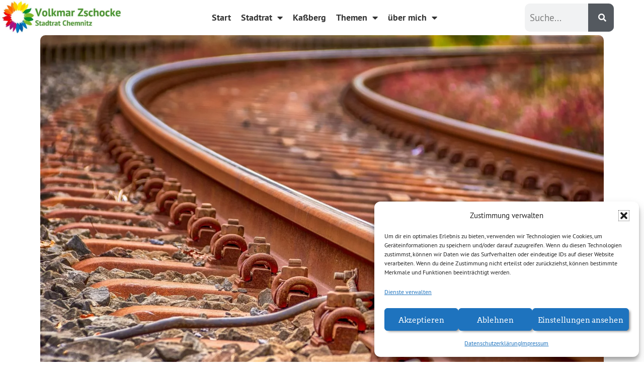

--- FILE ---
content_type: text/html; charset=UTF-8
request_url: https://volkmar-zschocke.de/reaktivierung-der-bahnstrecke-pockau-marienberg-laengst-ueberfaelliger-richtungswechsel/
body_size: 18539
content:
<!DOCTYPE html><html
lang=de><head><meta
charset="UTF-8"><meta
name="viewport" content="width=device-width, initial-scale=1"><link
rel=profile href=http://gmpg.org/xfn/11><meta
name='robots' content='index, follow, max-image-preview:large, max-snippet:-1, max-video-preview:-1'><title>Reaktivierung der Bahnstrecke Pockau - Marienberg: Längst überfälliger Richtungswechsel &#8902; Volkmar Zschocke</title><meta
name="description" content="Volkmar Zschocke - Stadtrat in Chemnitz."><link
rel=canonical href=https://volkmar-zschocke.de/reaktivierung-der-bahnstrecke-pockau-marienberg-laengst-ueberfaelliger-richtungswechsel/ ><meta
property="og:locale" content="de_DE"><meta
property="og:type" content="article"><meta
property="og:title" content="Reaktivierung der Bahnstrecke Pockau - Marienberg: Längst überfälliger Richtungswechsel &#8902; Volkmar Zschocke"><meta
property="og:description" content="Volkmar Zschocke - Stadtrat in Chemnitz."><meta
property="og:url" content="https://volkmar-zschocke.de/reaktivierung-der-bahnstrecke-pockau-marienberg-laengst-ueberfaelliger-richtungswechsel/"><meta
property="og:site_name" content="Volkmar Zschocke"><meta
property="article:publisher" content="https://www.facebook.com/volkmar.zschocke"><meta
property="article:published_time" content="2020-07-24T07:22:00+00:00"><meta
property="article:modified_time" content="2020-07-28T07:48:34+00:00"><meta
property="og:image" content="https://volkmar-zschocke.de/wp-content/uploads/2020/07/rails-3633518_1920.jpg"><meta
property="og:image:width" content="1920"><meta
property="og:image:height" content="1280"><meta
property="og:image:type" content="image/jpeg"><meta
name="author" content="Volkmar Zschocke"><meta
name="twitter:card" content="summary_large_image"><meta
name="twitter:creator" content="@VZschocke"><meta
name="twitter:site" content="@VZschocke"><meta
name="twitter:label1" content="Verfasst von"><meta
name="twitter:data1" content="Volkmar Zschocke"><meta
name="twitter:label2" content="Geschätzte Lesezeit"><meta
name="twitter:data2" content="2 Minuten"> <script type=application/ld+json class=yoast-schema-graph>{"@context":"https://schema.org","@graph":[{"@type":"WebPage","@id":"https://volkmar-zschocke.de/reaktivierung-der-bahnstrecke-pockau-marienberg-laengst-ueberfaelliger-richtungswechsel/","url":"https://volkmar-zschocke.de/reaktivierung-der-bahnstrecke-pockau-marienberg-laengst-ueberfaelliger-richtungswechsel/","name":"Reaktivierung der Bahnstrecke Pockau - Marienberg: Längst überfälliger Richtungswechsel &#8902; Volkmar Zschocke","isPartOf":{"@id":"https://volkmar-zschocke.de/#website"},"primaryImageOfPage":{"@id":"https://volkmar-zschocke.de/reaktivierung-der-bahnstrecke-pockau-marienberg-laengst-ueberfaelliger-richtungswechsel/#primaryimage"},"image":{"@id":"https://volkmar-zschocke.de/reaktivierung-der-bahnstrecke-pockau-marienberg-laengst-ueberfaelliger-richtungswechsel/#primaryimage"},"thumbnailUrl":"https://volkmar-zschocke.de/wp-content/uploads/2020/07/rails-3633518_1920.jpg","datePublished":"2020-07-24T07:22:00+00:00","dateModified":"2020-07-28T07:48:34+00:00","author":{"@id":"https://volkmar-zschocke.de/#/schema/person/d95b012f76735150d7d1dda399878a09"},"description":"Volkmar Zschocke - Stadtrat in Chemnitz.","breadcrumb":{"@id":"https://volkmar-zschocke.de/reaktivierung-der-bahnstrecke-pockau-marienberg-laengst-ueberfaelliger-richtungswechsel/#breadcrumb"},"inLanguage":"de","potentialAction":[{"@type":"ReadAction","target":["https://volkmar-zschocke.de/reaktivierung-der-bahnstrecke-pockau-marienberg-laengst-ueberfaelliger-richtungswechsel/"]}]},{"@type":"ImageObject","inLanguage":"de","@id":"https://volkmar-zschocke.de/reaktivierung-der-bahnstrecke-pockau-marienberg-laengst-ueberfaelliger-richtungswechsel/#primaryimage","url":"https://volkmar-zschocke.de/wp-content/uploads/2020/07/rails-3633518_1920.jpg","contentUrl":"https://volkmar-zschocke.de/wp-content/uploads/2020/07/rails-3633518_1920.jpg","width":1920,"height":1280},{"@type":"BreadcrumbList","@id":"https://volkmar-zschocke.de/reaktivierung-der-bahnstrecke-pockau-marienberg-laengst-ueberfaelliger-richtungswechsel/#breadcrumb","itemListElement":[{"@type":"ListItem","position":1,"name":"Startseite","item":"https://volkmar-zschocke.de/"},{"@type":"ListItem","position":2,"name":"Reaktivierung der Bahnstrecke Pockau &#8211; Marienberg: Längst überfälliger Richtungswechsel"}]},{"@type":"WebSite","@id":"https://volkmar-zschocke.de/#website","url":"https://volkmar-zschocke.de/","name":"Volkmar Zschocke","description":"","potentialAction":[{"@type":"SearchAction","target":{"@type":"EntryPoint","urlTemplate":"https://volkmar-zschocke.de/?s={search_term_string}"},"query-input":{"@type":"PropertyValueSpecification","valueRequired":true,"valueName":"search_term_string"}}],"inLanguage":"de"},{"@type":"Person","@id":"https://volkmar-zschocke.de/#/schema/person/d95b012f76735150d7d1dda399878a09","name":"Volkmar Zschocke","image":{"@type":"ImageObject","inLanguage":"de","@id":"https://volkmar-zschocke.de/#/schema/person/image/","url":"https://secure.gravatar.com/avatar/241d45bfaf894448a1451f3ff7f5bc26764a688560a4cac936f8c9a9f95d7f4b?s=96&d=mm&r=g","contentUrl":"https://secure.gravatar.com/avatar/241d45bfaf894448a1451f3ff7f5bc26764a688560a4cac936f8c9a9f95d7f4b?s=96&d=mm&r=g","caption":"Volkmar Zschocke"},"url":"https://volkmar-zschocke.de/author/volkmar/"}]}</script> <link
rel=dns-prefetch href=//hcaptcha.com><link
rel=alternate type=application/rss+xml title="Volkmar Zschocke &raquo; Feed" href=https://volkmar-zschocke.de/feed/ ><link
rel=alternate type=application/rss+xml title="Volkmar Zschocke &raquo; Kommentar-Feed" href=https://volkmar-zschocke.de/comments/feed/ ><link
rel=alternate type=application/rss+xml title="Volkmar Zschocke &raquo; Kommentar-Feed zu Reaktivierung der Bahnstrecke Pockau &#8211; Marienberg: Längst überfälliger Richtungswechsel" href=https://volkmar-zschocke.de/reaktivierung-der-bahnstrecke-pockau-marienberg-laengst-ueberfaelliger-richtungswechsel/feed/ ><link
rel=alternate title="oEmbed (JSON)" type=application/json+oembed href="https://volkmar-zschocke.de/wp-json/oembed/1.0/embed?url=https%3A%2F%2Fvolkmar-zschocke.de%2Freaktivierung-der-bahnstrecke-pockau-marienberg-laengst-ueberfaelliger-richtungswechsel%2F"><link
rel=alternate title="oEmbed (XML)" type=text/xml+oembed href="https://volkmar-zschocke.de/wp-json/oembed/1.0/embed?url=https%3A%2F%2Fvolkmar-zschocke.de%2Freaktivierung-der-bahnstrecke-pockau-marienberg-laengst-ueberfaelliger-richtungswechsel%2F&#038;format=xml"><style class=wpbf-google-fonts></style><style id=wp-img-auto-sizes-contain-inline-css>img:is([sizes=auto i],[sizes^="auto," i]){contain-intrinsic-size:3000px 1500px}
/*# sourceURL=wp-img-auto-sizes-contain-inline-css */</style><style id=wp-emoji-styles-inline-css>img.wp-smiley, img.emoji {
		display: inline !important;
		border: none !important;
		box-shadow: none !important;
		height: 1em !important;
		width: 1em !important;
		margin: 0 0.07em !important;
		vertical-align: -0.1em !important;
		background: none !important;
		padding: 0 !important;
	}
/*# sourceURL=wp-emoji-styles-inline-css */</style><link
rel=stylesheet href=https://volkmar-zschocke.de/wp-content/cache/minify/a5ff7.css media=all><style id=wp-block-paragraph-inline-css>.is-small-text{font-size:.875em}.is-regular-text{font-size:1em}.is-large-text{font-size:2.25em}.is-larger-text{font-size:3em}.has-drop-cap:not(:focus):first-letter{float:left;font-size:8.4em;font-style:normal;font-weight:100;line-height:.68;margin:.05em .1em 0 0;text-transform:uppercase}body.rtl .has-drop-cap:not(:focus):first-letter{float:none;margin-left:.1em}p.has-drop-cap.has-background{overflow:hidden}:root :where(p.has-background){padding:1.25em 2.375em}:where(p.has-text-color:not(.has-link-color)) a{color:inherit}p.has-text-align-left[style*="writing-mode:vertical-lr"],p.has-text-align-right[style*="writing-mode:vertical-rl"]{rotate:180deg}
/*# sourceURL=https://volkmar-zschocke.de/wp-includes/blocks/paragraph/style.min.css */</style><style id=global-styles-inline-css>/*<![CDATA[*/:root{--wp--preset--aspect-ratio--square: 1;--wp--preset--aspect-ratio--4-3: 4/3;--wp--preset--aspect-ratio--3-4: 3/4;--wp--preset--aspect-ratio--3-2: 3/2;--wp--preset--aspect-ratio--2-3: 2/3;--wp--preset--aspect-ratio--16-9: 16/9;--wp--preset--aspect-ratio--9-16: 9/16;--wp--preset--color--black: #000000;--wp--preset--color--cyan-bluish-gray: #abb8c3;--wp--preset--color--white: #ffffff;--wp--preset--color--pale-pink: #f78da7;--wp--preset--color--vivid-red: #cf2e2e;--wp--preset--color--luminous-vivid-orange: #ff6900;--wp--preset--color--luminous-vivid-amber: #fcb900;--wp--preset--color--light-green-cyan: #7bdcb5;--wp--preset--color--vivid-green-cyan: #00d084;--wp--preset--color--pale-cyan-blue: #8ed1fc;--wp--preset--color--vivid-cyan-blue: #0693e3;--wp--preset--color--vivid-purple: #9b51e0;--wp--preset--gradient--vivid-cyan-blue-to-vivid-purple: linear-gradient(135deg,rgb(6,147,227) 0%,rgb(155,81,224) 100%);--wp--preset--gradient--light-green-cyan-to-vivid-green-cyan: linear-gradient(135deg,rgb(122,220,180) 0%,rgb(0,208,130) 100%);--wp--preset--gradient--luminous-vivid-amber-to-luminous-vivid-orange: linear-gradient(135deg,rgb(252,185,0) 0%,rgb(255,105,0) 100%);--wp--preset--gradient--luminous-vivid-orange-to-vivid-red: linear-gradient(135deg,rgb(255,105,0) 0%,rgb(207,46,46) 100%);--wp--preset--gradient--very-light-gray-to-cyan-bluish-gray: linear-gradient(135deg,rgb(238,238,238) 0%,rgb(169,184,195) 100%);--wp--preset--gradient--cool-to-warm-spectrum: linear-gradient(135deg,rgb(74,234,220) 0%,rgb(151,120,209) 20%,rgb(207,42,186) 40%,rgb(238,44,130) 60%,rgb(251,105,98) 80%,rgb(254,248,76) 100%);--wp--preset--gradient--blush-light-purple: linear-gradient(135deg,rgb(255,206,236) 0%,rgb(152,150,240) 100%);--wp--preset--gradient--blush-bordeaux: linear-gradient(135deg,rgb(254,205,165) 0%,rgb(254,45,45) 50%,rgb(107,0,62) 100%);--wp--preset--gradient--luminous-dusk: linear-gradient(135deg,rgb(255,203,112) 0%,rgb(199,81,192) 50%,rgb(65,88,208) 100%);--wp--preset--gradient--pale-ocean: linear-gradient(135deg,rgb(255,245,203) 0%,rgb(182,227,212) 50%,rgb(51,167,181) 100%);--wp--preset--gradient--electric-grass: linear-gradient(135deg,rgb(202,248,128) 0%,rgb(113,206,126) 100%);--wp--preset--gradient--midnight: linear-gradient(135deg,rgb(2,3,129) 0%,rgb(40,116,252) 100%);--wp--preset--font-size--small: 14px;--wp--preset--font-size--medium: 20px;--wp--preset--font-size--large: 20px;--wp--preset--font-size--x-large: 42px;--wp--preset--font-size--tiny: 12px;--wp--preset--font-size--regular: 16px;--wp--preset--font-size--larger: 32px;--wp--preset--font-size--extra: 44px;--wp--preset--spacing--20: 0.44rem;--wp--preset--spacing--30: 0.67rem;--wp--preset--spacing--40: 1rem;--wp--preset--spacing--50: 1.5rem;--wp--preset--spacing--60: 2.25rem;--wp--preset--spacing--70: 3.38rem;--wp--preset--spacing--80: 5.06rem;--wp--preset--shadow--natural: 6px 6px 9px rgba(0, 0, 0, 0.2);--wp--preset--shadow--deep: 12px 12px 50px rgba(0, 0, 0, 0.4);--wp--preset--shadow--sharp: 6px 6px 0px rgba(0, 0, 0, 0.2);--wp--preset--shadow--outlined: 6px 6px 0px -3px rgb(255, 255, 255), 6px 6px rgb(0, 0, 0);--wp--preset--shadow--crisp: 6px 6px 0px rgb(0, 0, 0);}:root { --wp--style--global--content-size: 1000px;--wp--style--global--wide-size: 1400px; }:where(body) { margin: 0; }.wp-site-blocks > .alignleft { float: left; margin-right: 2em; }.wp-site-blocks > .alignright { float: right; margin-left: 2em; }.wp-site-blocks > .aligncenter { justify-content: center; margin-left: auto; margin-right: auto; }:where(.wp-site-blocks) > * { margin-block-start: 24px; margin-block-end: 0; }:where(.wp-site-blocks) > :first-child { margin-block-start: 0; }:where(.wp-site-blocks) > :last-child { margin-block-end: 0; }:root { --wp--style--block-gap: 24px; }:root :where(.is-layout-flow) > :first-child{margin-block-start: 0;}:root :where(.is-layout-flow) > :last-child{margin-block-end: 0;}:root :where(.is-layout-flow) > *{margin-block-start: 24px;margin-block-end: 0;}:root :where(.is-layout-constrained) > :first-child{margin-block-start: 0;}:root :where(.is-layout-constrained) > :last-child{margin-block-end: 0;}:root :where(.is-layout-constrained) > *{margin-block-start: 24px;margin-block-end: 0;}:root :where(.is-layout-flex){gap: 24px;}:root :where(.is-layout-grid){gap: 24px;}.is-layout-flow > .alignleft{float: left;margin-inline-start: 0;margin-inline-end: 2em;}.is-layout-flow > .alignright{float: right;margin-inline-start: 2em;margin-inline-end: 0;}.is-layout-flow > .aligncenter{margin-left: auto !important;margin-right: auto !important;}.is-layout-constrained > .alignleft{float: left;margin-inline-start: 0;margin-inline-end: 2em;}.is-layout-constrained > .alignright{float: right;margin-inline-start: 2em;margin-inline-end: 0;}.is-layout-constrained > .aligncenter{margin-left: auto !important;margin-right: auto !important;}.is-layout-constrained > :where(:not(.alignleft):not(.alignright):not(.alignfull)){max-width: var(--wp--style--global--content-size);margin-left: auto !important;margin-right: auto !important;}.is-layout-constrained > .alignwide{max-width: var(--wp--style--global--wide-size);}body .is-layout-flex{display: flex;}.is-layout-flex{flex-wrap: wrap;align-items: center;}.is-layout-flex > :is(*, div){margin: 0;}body .is-layout-grid{display: grid;}.is-layout-grid > :is(*, div){margin: 0;}body{padding-top: 0px;padding-right: 0px;padding-bottom: 0px;padding-left: 0px;}a:where(:not(.wp-element-button)){text-decoration: underline;}:root :where(.wp-element-button, .wp-block-button__link){background-color: #32373c;border-width: 0;color: #fff;font-family: inherit;font-size: inherit;font-style: inherit;font-weight: inherit;letter-spacing: inherit;line-height: inherit;padding-top: calc(0.667em + 2px);padding-right: calc(1.333em + 2px);padding-bottom: calc(0.667em + 2px);padding-left: calc(1.333em + 2px);text-decoration: none;text-transform: inherit;}.has-black-color{color: var(--wp--preset--color--black) !important;}.has-cyan-bluish-gray-color{color: var(--wp--preset--color--cyan-bluish-gray) !important;}.has-white-color{color: var(--wp--preset--color--white) !important;}.has-pale-pink-color{color: var(--wp--preset--color--pale-pink) !important;}.has-vivid-red-color{color: var(--wp--preset--color--vivid-red) !important;}.has-luminous-vivid-orange-color{color: var(--wp--preset--color--luminous-vivid-orange) !important;}.has-luminous-vivid-amber-color{color: var(--wp--preset--color--luminous-vivid-amber) !important;}.has-light-green-cyan-color{color: var(--wp--preset--color--light-green-cyan) !important;}.has-vivid-green-cyan-color{color: var(--wp--preset--color--vivid-green-cyan) !important;}.has-pale-cyan-blue-color{color: var(--wp--preset--color--pale-cyan-blue) !important;}.has-vivid-cyan-blue-color{color: var(--wp--preset--color--vivid-cyan-blue) !important;}.has-vivid-purple-color{color: var(--wp--preset--color--vivid-purple) !important;}.has-black-background-color{background-color: var(--wp--preset--color--black) !important;}.has-cyan-bluish-gray-background-color{background-color: var(--wp--preset--color--cyan-bluish-gray) !important;}.has-white-background-color{background-color: var(--wp--preset--color--white) !important;}.has-pale-pink-background-color{background-color: var(--wp--preset--color--pale-pink) !important;}.has-vivid-red-background-color{background-color: var(--wp--preset--color--vivid-red) !important;}.has-luminous-vivid-orange-background-color{background-color: var(--wp--preset--color--luminous-vivid-orange) !important;}.has-luminous-vivid-amber-background-color{background-color: var(--wp--preset--color--luminous-vivid-amber) !important;}.has-light-green-cyan-background-color{background-color: var(--wp--preset--color--light-green-cyan) !important;}.has-vivid-green-cyan-background-color{background-color: var(--wp--preset--color--vivid-green-cyan) !important;}.has-pale-cyan-blue-background-color{background-color: var(--wp--preset--color--pale-cyan-blue) !important;}.has-vivid-cyan-blue-background-color{background-color: var(--wp--preset--color--vivid-cyan-blue) !important;}.has-vivid-purple-background-color{background-color: var(--wp--preset--color--vivid-purple) !important;}.has-black-border-color{border-color: var(--wp--preset--color--black) !important;}.has-cyan-bluish-gray-border-color{border-color: var(--wp--preset--color--cyan-bluish-gray) !important;}.has-white-border-color{border-color: var(--wp--preset--color--white) !important;}.has-pale-pink-border-color{border-color: var(--wp--preset--color--pale-pink) !important;}.has-vivid-red-border-color{border-color: var(--wp--preset--color--vivid-red) !important;}.has-luminous-vivid-orange-border-color{border-color: var(--wp--preset--color--luminous-vivid-orange) !important;}.has-luminous-vivid-amber-border-color{border-color: var(--wp--preset--color--luminous-vivid-amber) !important;}.has-light-green-cyan-border-color{border-color: var(--wp--preset--color--light-green-cyan) !important;}.has-vivid-green-cyan-border-color{border-color: var(--wp--preset--color--vivid-green-cyan) !important;}.has-pale-cyan-blue-border-color{border-color: var(--wp--preset--color--pale-cyan-blue) !important;}.has-vivid-cyan-blue-border-color{border-color: var(--wp--preset--color--vivid-cyan-blue) !important;}.has-vivid-purple-border-color{border-color: var(--wp--preset--color--vivid-purple) !important;}.has-vivid-cyan-blue-to-vivid-purple-gradient-background{background: var(--wp--preset--gradient--vivid-cyan-blue-to-vivid-purple) !important;}.has-light-green-cyan-to-vivid-green-cyan-gradient-background{background: var(--wp--preset--gradient--light-green-cyan-to-vivid-green-cyan) !important;}.has-luminous-vivid-amber-to-luminous-vivid-orange-gradient-background{background: var(--wp--preset--gradient--luminous-vivid-amber-to-luminous-vivid-orange) !important;}.has-luminous-vivid-orange-to-vivid-red-gradient-background{background: var(--wp--preset--gradient--luminous-vivid-orange-to-vivid-red) !important;}.has-very-light-gray-to-cyan-bluish-gray-gradient-background{background: var(--wp--preset--gradient--very-light-gray-to-cyan-bluish-gray) !important;}.has-cool-to-warm-spectrum-gradient-background{background: var(--wp--preset--gradient--cool-to-warm-spectrum) !important;}.has-blush-light-purple-gradient-background{background: var(--wp--preset--gradient--blush-light-purple) !important;}.has-blush-bordeaux-gradient-background{background: var(--wp--preset--gradient--blush-bordeaux) !important;}.has-luminous-dusk-gradient-background{background: var(--wp--preset--gradient--luminous-dusk) !important;}.has-pale-ocean-gradient-background{background: var(--wp--preset--gradient--pale-ocean) !important;}.has-electric-grass-gradient-background{background: var(--wp--preset--gradient--electric-grass) !important;}.has-midnight-gradient-background{background: var(--wp--preset--gradient--midnight) !important;}.has-small-font-size{font-size: var(--wp--preset--font-size--small) !important;}.has-medium-font-size{font-size: var(--wp--preset--font-size--medium) !important;}.has-large-font-size{font-size: var(--wp--preset--font-size--large) !important;}.has-x-large-font-size{font-size: var(--wp--preset--font-size--x-large) !important;}.has-tiny-font-size{font-size: var(--wp--preset--font-size--tiny) !important;}.has-regular-font-size{font-size: var(--wp--preset--font-size--regular) !important;}.has-larger-font-size{font-size: var(--wp--preset--font-size--larger) !important;}.has-extra-font-size{font-size: var(--wp--preset--font-size--extra) !important;}
/*# sourceURL=global-styles-inline-css *//*]]>*/</style><link
rel=stylesheet href=https://volkmar-zschocke.de/wp-content/cache/minify/6e469.css media=all><style id=wpb_ea_main_css-inline-css>.wpb-ea-team-member .social-buttons,
        .wpb-ea-service-box-image .wpb-ea-service-box-btn:hover {
            background: #3878ff;
        }
        .wpb-ea-service-box-icon .wpb-ea-service-box-btn:hover {
            color: #3878ff;
        }
        .wpb-ea-service-box-image .wpb-ea-service-box-btn:hover {
            border-color: #3878ff;
        }
        
/*# sourceURL=wpb_ea_main_css-inline-css */</style><link
rel=stylesheet href=https://volkmar-zschocke.de/wp-content/cache/minify/1a08e.css media=all><style id=wpbf-style-inline-css>body{color:#333333;}@media screen and (max-width:768px){.scrolltop{right:10px;bottom:10px;}}.scrolltop{background-color:#46962c;}a{color:#46962b;}.bypostauthor{border-color:#46962b;}.wpbf-button-primary{background:#46962b;}a:hover{color:#0a321e;}.wpbf-button-primary:hover{background:#0a321e;}.wpbf-menu > .current-menu-item > a{color:#0a321e!important;}.pagination .page-numbers:hover{color:#46962b;}.wpbf-archive-content .wpbf-post{text-align:left;}
/*# sourceURL=wpbf-style-inline-css */</style><link
rel=stylesheet href=https://volkmar-zschocke.de/wp-content/cache/minify/f71b6.css media=all> <script id=wpgmza_data-js-extra>var wpgmza_google_api_status = {"message":"Engine is not google-maps","code":"ENGINE_NOT_GOOGLE_MAPS"};
//# sourceURL=wpgmza_data-js-extra</script> <script src=https://volkmar-zschocke.de/wp-content/cache/minify/13f58.js></script> <script src=https://volkmar-zschocke.de/wp-content/cache/minify/d52ed.js></script> <script src=https://volkmar-zschocke.de/wp-content/cache/minify/63b1f.js></script> <link
rel=https://api.w.org/ href=https://volkmar-zschocke.de/wp-json/ ><link
rel=alternate title=JSON type=application/json href=https://volkmar-zschocke.de/wp-json/wp/v2/posts/13405><link
rel=EditURI type=application/rsd+xml title=RSD href=https://volkmar-zschocke.de/xmlrpc.php?rsd><meta
name="generator" content="WordPress 6.9"><link
rel=shortlink href='https://volkmar-zschocke.de/?p=13405'> <script>/*<![CDATA[*/function external_links_in_new_windows_loop() {
    if (!document.links) {
      document.links = document.getElementsByTagName('a');
    }
    var change_link = false;
    var force = '';
    var ignore = '';

    for (var t=0; t<document.links.length; t++) {
      var all_links = document.links[t];
      change_link = false;
      
      if(document.links[t].hasAttribute('onClick') == false) {
        // forced if the address starts with http (or also https), but does not link to the current domain
        if(all_links.href.search(/^http/) != -1 && all_links.href.search('volkmar-zschocke.de') == -1 && all_links.href.search(/^#/) == -1) {
          // console.log('Changed ' + all_links.href);
          change_link = true;
        }
          
        if(force != '' && all_links.href.search(force) != -1) {
          // forced
          // console.log('force ' + all_links.href);
          change_link = true;
        }
        
        if(ignore != '' && all_links.href.search(ignore) != -1) {
          // console.log('ignore ' + all_links.href);
          // ignored
          change_link = false;
        }

        if(change_link == true) {
          // console.log('Changed ' + all_links.href);
          document.links[t].setAttribute('onClick', 'javascript:window.open(\'' + all_links.href.replace(/'/g, '') + '\', \'_blank\', \'noopener\'); return false;');
          document.links[t].removeAttribute('target');
        }
      }
    }
  }
  
  // Load
  function external_links_in_new_windows_load(func)
  {  
    var oldonload = window.onload;
    if (typeof window.onload != 'function'){
      window.onload = func;
    } else {
      window.onload = function(){
        oldonload();
        func();
      }
    }
  }

  external_links_in_new_windows_load(external_links_in_new_windows_loop);/*]]>*/</script> <style>.h-captcha{position:relative;display:block;margin-bottom:2rem;padding:0;clear:both}.h-captcha[data-size="normal"]{width:302px;height:76px}.h-captcha[data-size="compact"]{width:158px;height:138px}.h-captcha[data-size="invisible"]{display:none}.h-captcha iframe{z-index:1}.h-captcha::before{content:"";display:block;position:absolute;top:0;left:0;background:url(https://volkmar-zschocke.de/wp-content/plugins/hcaptcha-for-forms-and-more/assets/images/hcaptcha-div-logo.svg) no-repeat;border:1px solid #fff0;border-radius:4px;box-sizing:border-box}.h-captcha::after{content:"The hCaptcha loading is delayed until user interaction.";font-family:-apple-system,system-ui,BlinkMacSystemFont,"Segoe UI",Roboto,Oxygen,Ubuntu,"Helvetica Neue",Arial,sans-serif;font-size:10px;font-weight:500;position:absolute;top:0;bottom:0;left:0;right:0;box-sizing:border-box;color:#bf1722;opacity:0}.h-captcha:not(:has(iframe))::after{animation:hcap-msg-fade-in .3s ease forwards;animation-delay:2s}.h-captcha:has(iframe)::after{animation:none;opacity:0}@keyframes hcap-msg-fade-in{to{opacity:1}}.h-captcha[data-size="normal"]::before{width:302px;height:76px;background-position:93.8% 28%}.h-captcha[data-size="normal"]::after{width:302px;height:76px;display:flex;flex-wrap:wrap;align-content:center;line-height:normal;padding:0 75px 0 10px}.h-captcha[data-size="compact"]::before{width:158px;height:138px;background-position:49.9% 78.8%}.h-captcha[data-size="compact"]::after{width:158px;height:138px;text-align:center;line-height:normal;padding:24px 10px 10px 10px}.h-captcha[data-theme="light"]::before,body.is-light-theme .h-captcha[data-theme="auto"]::before,.h-captcha[data-theme="auto"]::before{background-color:#fafafa;border:1px solid #e0e0e0}.h-captcha[data-theme="dark"]::before,body.is-dark-theme .h-captcha[data-theme="auto"]::before,html.wp-dark-mode-active .h-captcha[data-theme="auto"]::before,html.drdt-dark-mode .h-captcha[data-theme="auto"]::before{background-image:url(https://volkmar-zschocke.de/wp-content/plugins/hcaptcha-for-forms-and-more/assets/images/hcaptcha-div-logo-white.svg);background-repeat:no-repeat;background-color:#333;border:1px solid #f5f5f5}@media (prefers-color-scheme:dark){.h-captcha[data-theme="auto"]::before{background-image:url(https://volkmar-zschocke.de/wp-content/plugins/hcaptcha-for-forms-and-more/assets/images/hcaptcha-div-logo-white.svg);background-repeat:no-repeat;background-color:#333;border:1px solid #f5f5f5}}.h-captcha[data-theme="custom"]::before{background-color:initial}.h-captcha[data-size="invisible"]::before,.h-captcha[data-size="invisible"]::after{display:none}.h-captcha iframe{position:relative}div[style*="z-index: 2147483647"] div[style*="border-width: 11px"][style*="position: absolute"][style*="pointer-events: none"]{border-style:none}</style><style>.elementor-widget-login .h-captcha{margin-bottom:0}</style><style>.cmplz-hidden {
					display: none !important;
				}</style><meta
name="theme-color" content="#46962b"><meta
name="generator" content="Elementor 3.31.2; features: additional_custom_breakpoints, e_element_cache; settings: css_print_method-external, google_font-enabled, font_display-auto"><style>.e-con.e-parent:nth-of-type(n+4):not(.e-lazyloaded):not(.e-no-lazyload),
				.e-con.e-parent:nth-of-type(n+4):not(.e-lazyloaded):not(.e-no-lazyload) * {
					background-image: none !important;
				}
				@media screen and (max-height: 1024px) {
					.e-con.e-parent:nth-of-type(n+3):not(.e-lazyloaded):not(.e-no-lazyload),
					.e-con.e-parent:nth-of-type(n+3):not(.e-lazyloaded):not(.e-no-lazyload) * {
						background-image: none !important;
					}
				}
				@media screen and (max-height: 640px) {
					.e-con.e-parent:nth-of-type(n+2):not(.e-lazyloaded):not(.e-no-lazyload),
					.e-con.e-parent:nth-of-type(n+2):not(.e-lazyloaded):not(.e-no-lazyload) * {
						background-image: none !important;
					}
				}</style><style>.elementor-field-type-hcaptcha .elementor-field{background:transparent!important}.elementor-field-type-hcaptcha .h-captcha{margin-bottom:unset}</style><link
rel=icon href=https://volkmar-zschocke.de/wp-content/uploads/2025/10/cropped-Volkmar_Logo_bunteSonnenbl-32x32.png sizes=32x32><link
rel=icon href=https://volkmar-zschocke.de/wp-content/uploads/2025/10/cropped-Volkmar_Logo_bunteSonnenbl-192x192.png sizes=192x192><link
rel=apple-touch-icon href=https://volkmar-zschocke.de/wp-content/uploads/2025/10/cropped-Volkmar_Logo_bunteSonnenbl-180x180.png><meta
name="msapplication-TileImage" content="https://volkmar-zschocke.de/wp-content/uploads/2025/10/cropped-Volkmar_Logo_bunteSonnenbl-270x270.png"><style id=wp-custom-css>/* Custom Facebook Feed */
#vn__facebook p {
font-family:'Arvo_Gruen';
}
/* Custom Facebook Feed - End */</style></head><body
data-cmplz=2 class="wp-singular post-template-default single single-post postid-13405 single-format-standard wp-theme-page-builder-framework wp-child-theme-page-builder-framework-child wpb-elementor-addons wpbf wpbf-reaktivierung-der-bahnstrecke-pockau-marienberg-laengst-ueberfaelliger-richtungswechsel wpbf-no-sidebar elementor-default elementor-template-full-width elementor-kit-12025 elementor-page-12417" itemscope=itemscope itemtype=https://schema.org/Blog><a
class="screen-reader-text skip-link" href=#content title="Zum Inhalt springen">Zum Inhalt springen</a><div
id=container class="hfeed wpbf-page"><header
data-elementor-type=header data-elementor-id=11997 class="elementor elementor-11997 elementor-location-header" data-elementor-post-type=elementor_library><header
class="elementor-section elementor-top-section elementor-element elementor-element-1951f32a elementor-section-content-middle elementor-section-height-min-height elementor-section-full_width elementor-section-height-default elementor-section-items-middle" data-id=1951f32a data-element_type=section data-settings={&quot;background_background&quot;:&quot;classic&quot;,&quot;sticky&quot;:&quot;top&quot;,&quot;sticky_on&quot;:[&quot;desktop&quot;],&quot;sticky_offset&quot;:0,&quot;sticky_effects_offset&quot;:0,&quot;sticky_anchor_link_offset&quot;:0}><div
class="elementor-container elementor-column-gap-no"><div
class="elementor-column elementor-col-25 elementor-top-column elementor-element elementor-element-540c6dcb" data-id=540c6dcb data-element_type=column><div
class="elementor-widget-wrap elementor-element-populated"><div
class="elementor-element elementor-element-4a8aefa elementor-widget elementor-widget-image" data-id=4a8aefa data-element_type=widget data-widget_type=image.default><div
class=elementor-widget-container>
<a
href=https://volkmar-zschocke.de/start>
<img
fetchpriority=high width=600 height=169 src=https://volkmar-zschocke.de/wp-content/uploads/2020/01/1.jpg class="attachment-full size-full wp-image-24959" alt srcset="https://volkmar-zschocke.de/wp-content/uploads/2020/01/1.jpg 600w, https://volkmar-zschocke.de/wp-content/uploads/2020/01/1-300x85.jpg 300w, https://volkmar-zschocke.de/wp-content/uploads/2020/01/1-350x100.jpg 350w" sizes="(max-width: 600px) 100vw, 600px">		</a></div></div></div></div><div
class="elementor-column elementor-col-50 elementor-top-column elementor-element elementor-element-6cf66b11" data-id=6cf66b11 data-element_type=column><div
class="elementor-widget-wrap elementor-element-populated"><div
class="elementor-element elementor-element-7a5695f0 elementor-nav-menu__align-center elementor-nav-menu--stretch elementor-nav-menu--dropdown-tablet elementor-nav-menu__text-align-aside elementor-nav-menu--toggle elementor-nav-menu--burger elementor-widget elementor-widget-nav-menu" data-id=7a5695f0 data-element_type=widget data-settings="{&quot;full_width&quot;:&quot;stretch&quot;,&quot;layout&quot;:&quot;horizontal&quot;,&quot;submenu_icon&quot;:{&quot;value&quot;:&quot;&lt;i class=\&quot;fas fa-caret-down\&quot;&gt;&lt;\/i&gt;&quot;,&quot;library&quot;:&quot;fa-solid&quot;},&quot;toggle&quot;:&quot;burger&quot;}" data-widget_type=nav-menu.default><div
class=elementor-widget-container><nav
aria-label=Menü class="elementor-nav-menu--main elementor-nav-menu__container elementor-nav-menu--layout-horizontal e--pointer-underline e--animation-fade"><ul
id=menu-1-7a5695f0 class=elementor-nav-menu><li
class="menu-item menu-item-type-post_type menu-item-object-page menu-item-home menu-item-24888"><a
href=https://volkmar-zschocke.de/ class=elementor-item>Start</a></li>
<li
class="menu-item menu-item-type-post_type menu-item-object-page menu-item-has-children menu-item-87"><a
href=https://volkmar-zschocke.de/chemnitz/ class=elementor-item>Stadtrat</a><ul
class="sub-menu elementor-nav-menu--dropdown">
<li
class="menu-item menu-item-type-custom menu-item-object-custom menu-item-23456"><a
href=https://volkmar-zschocke.de/chemnitz/#stadtratsanfragen class="elementor-sub-item elementor-item-anchor">Stadtratsanfragen</a></li></ul>
</li>
<li
class="menu-item menu-item-type-post_type menu-item-object-page menu-item-14439"><a
href=https://volkmar-zschocke.de/kassberg/ class=elementor-item>Kaßberg</a></li>
<li
class="menu-item menu-item-type-taxonomy menu-item-object-category menu-item-has-children menu-item-24909"><a
href=https://volkmar-zschocke.de/category/demokratie-freiheit/ class=elementor-item>Themen</a><ul
class="sub-menu elementor-nav-menu--dropdown">
<li
class="menu-item menu-item-type-taxonomy menu-item-object-category menu-item-23275"><a
href=https://volkmar-zschocke.de/category/demokratie-freiheit/ class=elementor-sub-item>Demokratie, Freiheit</a></li>
<li
class="menu-item menu-item-type-taxonomy menu-item-object-category menu-item-23277"><a
href=https://volkmar-zschocke.de/category/klima-umwelt/ class=elementor-sub-item>Klima, Umwelt</a></li>
<li
class="menu-item menu-item-type-taxonomy menu-item-object-category menu-item-23274"><a
href=https://volkmar-zschocke.de/category/artenschutz-tierschutz/ class=elementor-sub-item>Artenschutz, Tierschutz</a></li>
<li
class="menu-item menu-item-type-taxonomy menu-item-object-category menu-item-23282"><a
href=https://volkmar-zschocke.de/category/wirtschaft-finanzen/ class=elementor-sub-item>Wirtschaft, Finanzen</a></li>
<li
class="menu-item menu-item-type-taxonomy menu-item-object-category menu-item-23281"><a
href=https://volkmar-zschocke.de/category/stadtplanung-mobilitaet/ class=elementor-sub-item>Stadtplanung, Mobilität</a></li>
<li
class="menu-item menu-item-type-taxonomy menu-item-object-category menu-item-23278"><a
href=https://volkmar-zschocke.de/category/kultur-bildung/ class=elementor-sub-item>Kultur, Bildung</a></li>
<li
class="menu-item menu-item-type-taxonomy menu-item-object-category menu-item-23276"><a
href=https://volkmar-zschocke.de/category/gesundheit-verbraucher/ class=elementor-sub-item>Gesundheit, Verbraucher</a></li>
<li
class="menu-item menu-item-type-taxonomy menu-item-object-category menu-item-23280"><a
href=https://volkmar-zschocke.de/category/soziales-migration/ class=elementor-sub-item>Soziales, Migration</a></li>
<li
class="menu-item menu-item-type-taxonomy menu-item-object-category menu-item-23279"><a
href=https://volkmar-zschocke.de/category/praevention-sicherheit/ class=elementor-sub-item>Prävention, Sicherheit</a></li></ul>
</li>
<li
class="menu-item menu-item-type-post_type menu-item-object-page menu-item-has-children menu-item-24835"><a
href=https://volkmar-zschocke.de/ueber-mich/ class=elementor-item>über mich</a><ul
class="sub-menu elementor-nav-menu--dropdown">
<li
class="menu-item menu-item-type-post_type menu-item-object-post menu-item-24841"><a
href=https://volkmar-zschocke.de/stationen/ class=elementor-sub-item>Stationen</a></li>
<li
class="menu-item menu-item-type-post_type menu-item-object-post menu-item-24887"><a
href=https://volkmar-zschocke.de/transparenz/ class=elementor-sub-item>Transparenz</a></li></ul>
</li></ul></nav><div
class=elementor-menu-toggle role=button tabindex=0 aria-label="Menü Umschalter" aria-expanded=false>
<i
aria-hidden=true role=presentation class="elementor-menu-toggle__icon--open eicon-menu-bar"></i><i
aria-hidden=true role=presentation class="elementor-menu-toggle__icon--close eicon-close"></i></div><nav
class="elementor-nav-menu--dropdown elementor-nav-menu__container" aria-hidden=true><ul
id=menu-2-7a5695f0 class=elementor-nav-menu><li
class="menu-item menu-item-type-post_type menu-item-object-page menu-item-home menu-item-24888"><a
href=https://volkmar-zschocke.de/ class=elementor-item tabindex=-1>Start</a></li>
<li
class="menu-item menu-item-type-post_type menu-item-object-page menu-item-has-children menu-item-87"><a
href=https://volkmar-zschocke.de/chemnitz/ class=elementor-item tabindex=-1>Stadtrat</a><ul
class="sub-menu elementor-nav-menu--dropdown">
<li
class="menu-item menu-item-type-custom menu-item-object-custom menu-item-23456"><a
href=https://volkmar-zschocke.de/chemnitz/#stadtratsanfragen class="elementor-sub-item elementor-item-anchor" tabindex=-1>Stadtratsanfragen</a></li></ul>
</li>
<li
class="menu-item menu-item-type-post_type menu-item-object-page menu-item-14439"><a
href=https://volkmar-zschocke.de/kassberg/ class=elementor-item tabindex=-1>Kaßberg</a></li>
<li
class="menu-item menu-item-type-taxonomy menu-item-object-category menu-item-has-children menu-item-24909"><a
href=https://volkmar-zschocke.de/category/demokratie-freiheit/ class=elementor-item tabindex=-1>Themen</a><ul
class="sub-menu elementor-nav-menu--dropdown">
<li
class="menu-item menu-item-type-taxonomy menu-item-object-category menu-item-23275"><a
href=https://volkmar-zschocke.de/category/demokratie-freiheit/ class=elementor-sub-item tabindex=-1>Demokratie, Freiheit</a></li>
<li
class="menu-item menu-item-type-taxonomy menu-item-object-category menu-item-23277"><a
href=https://volkmar-zschocke.de/category/klima-umwelt/ class=elementor-sub-item tabindex=-1>Klima, Umwelt</a></li>
<li
class="menu-item menu-item-type-taxonomy menu-item-object-category menu-item-23274"><a
href=https://volkmar-zschocke.de/category/artenschutz-tierschutz/ class=elementor-sub-item tabindex=-1>Artenschutz, Tierschutz</a></li>
<li
class="menu-item menu-item-type-taxonomy menu-item-object-category menu-item-23282"><a
href=https://volkmar-zschocke.de/category/wirtschaft-finanzen/ class=elementor-sub-item tabindex=-1>Wirtschaft, Finanzen</a></li>
<li
class="menu-item menu-item-type-taxonomy menu-item-object-category menu-item-23281"><a
href=https://volkmar-zschocke.de/category/stadtplanung-mobilitaet/ class=elementor-sub-item tabindex=-1>Stadtplanung, Mobilität</a></li>
<li
class="menu-item menu-item-type-taxonomy menu-item-object-category menu-item-23278"><a
href=https://volkmar-zschocke.de/category/kultur-bildung/ class=elementor-sub-item tabindex=-1>Kultur, Bildung</a></li>
<li
class="menu-item menu-item-type-taxonomy menu-item-object-category menu-item-23276"><a
href=https://volkmar-zschocke.de/category/gesundheit-verbraucher/ class=elementor-sub-item tabindex=-1>Gesundheit, Verbraucher</a></li>
<li
class="menu-item menu-item-type-taxonomy menu-item-object-category menu-item-23280"><a
href=https://volkmar-zschocke.de/category/soziales-migration/ class=elementor-sub-item tabindex=-1>Soziales, Migration</a></li>
<li
class="menu-item menu-item-type-taxonomy menu-item-object-category menu-item-23279"><a
href=https://volkmar-zschocke.de/category/praevention-sicherheit/ class=elementor-sub-item tabindex=-1>Prävention, Sicherheit</a></li></ul>
</li>
<li
class="menu-item menu-item-type-post_type menu-item-object-page menu-item-has-children menu-item-24835"><a
href=https://volkmar-zschocke.de/ueber-mich/ class=elementor-item tabindex=-1>über mich</a><ul
class="sub-menu elementor-nav-menu--dropdown">
<li
class="menu-item menu-item-type-post_type menu-item-object-post menu-item-24841"><a
href=https://volkmar-zschocke.de/stationen/ class=elementor-sub-item tabindex=-1>Stationen</a></li>
<li
class="menu-item menu-item-type-post_type menu-item-object-post menu-item-24887"><a
href=https://volkmar-zschocke.de/transparenz/ class=elementor-sub-item tabindex=-1>Transparenz</a></li></ul>
</li></ul></nav></div></div></div></div><div
class="elementor-column elementor-col-25 elementor-top-column elementor-element elementor-element-5746f0b2" data-id=5746f0b2 data-element_type=column><div
class="elementor-widget-wrap elementor-element-populated"><div
class="elementor-element elementor-element-5810a7da elementor-search-form--skin-classic elementor-search-form--button-type-icon elementor-search-form--icon-search elementor-widget elementor-widget-search-form" data-id=5810a7da data-element_type=widget data-settings={&quot;skin&quot;:&quot;classic&quot;} data-widget_type=search-form.default><div
class=elementor-widget-container>
<search
role=search><form
class=elementor-search-form action=https://volkmar-zschocke.de method=get><div
class=elementor-search-form__container>
<label
class=elementor-screen-only for=elementor-search-form-5810a7da>Suche</label>
<input
id=elementor-search-form-5810a7da placeholder=Suche... class=elementor-search-form__input type=search name=s value>
<button
class=elementor-search-form__submit type=submit aria-label=Suche>
<i
aria-hidden=true class="fas fa-search"></i>		</button></div></form>
</search></div></div></div></div></div></header></header><div
data-elementor-type=single data-elementor-id=12417 class="elementor elementor-12417 elementor-location-single post-13405 post type-post status-publish format-standard has-post-thumbnail hentry category-erzgebirge wpbf-post" data-elementor-post-type=elementor_library><section
class="elementor-section elementor-top-section elementor-element elementor-element-b37aa5b elementor-section-full_width elementor-section-height-default elementor-section-height-default" data-id=b37aa5b data-element_type=section><div
class="elementor-container elementor-column-gap-no"><div
class="elementor-column elementor-col-100 elementor-top-column elementor-element elementor-element-87d9ef1" data-id=87d9ef1 data-element_type=column><div
class="elementor-widget-wrap elementor-element-populated"><div
class="elementor-element elementor-element-c1bac68 elementor-widget elementor-widget-theme-post-featured-image elementor-widget-image" data-id=c1bac68 data-element_type=widget data-widget_type=theme-post-featured-image.default><div
class=elementor-widget-container>
<img
width=1920 height=1280 src=https://volkmar-zschocke.de/wp-content/uploads/2020/07/rails-3633518_1920.jpg class="attachment-full size-full wp-image-13407" alt srcset="https://volkmar-zschocke.de/wp-content/uploads/2020/07/rails-3633518_1920.jpg 1920w, https://volkmar-zschocke.de/wp-content/uploads/2020/07/rails-3633518_1920-300x200.jpg 300w, https://volkmar-zschocke.de/wp-content/uploads/2020/07/rails-3633518_1920-1024x683.jpg 1024w, https://volkmar-zschocke.de/wp-content/uploads/2020/07/rails-3633518_1920-768x512.jpg 768w, https://volkmar-zschocke.de/wp-content/uploads/2020/07/rails-3633518_1920-1536x1024.jpg 1536w" sizes="(max-width: 1920px) 100vw, 1920px"></div></div></div></div></div></section><section
class="elementor-section elementor-top-section elementor-element elementor-element-db3c3fb elementor-section-boxed elementor-section-height-default elementor-section-height-default" data-id=db3c3fb data-element_type=section><div
class="elementor-container elementor-column-gap-default"><div
class="elementor-column elementor-col-100 elementor-top-column elementor-element elementor-element-d118f54" data-id=d118f54 data-element_type=column><div
class="elementor-widget-wrap elementor-element-populated"><div
class="elementor-element elementor-element-82168f3 elementor-widget__width-inherit elementor-widget elementor-widget-theme-post-title elementor-page-title elementor-widget-heading" data-id=82168f3 data-element_type=widget data-widget_type=theme-post-title.default><div
class=elementor-widget-container><h2 class="elementor-heading-title elementor-size-default">Reaktivierung der Bahnstrecke Pockau &#8211; Marienberg: Längst überfälliger Richtungswechsel</h2></div></div></div></div></div></section><section
class="elementor-section elementor-top-section elementor-element elementor-element-76f66dd elementor-section-boxed elementor-section-height-default elementor-section-height-default" data-id=76f66dd data-element_type=section><div
class="elementor-container elementor-column-gap-default"><div
class="elementor-column elementor-col-100 elementor-top-column elementor-element elementor-element-97dcf17" data-id=97dcf17 data-element_type=column><div
class="elementor-widget-wrap elementor-element-populated"><div
class="elementor-element elementor-element-673c83f elementor-align-center elementor-widget elementor-widget-post-info" data-id=673c83f data-element_type=widget data-widget_type=post-info.default><div
class=elementor-widget-container><ul
class="elementor-inline-items elementor-icon-list-items elementor-post-info">
<li
class="elementor-icon-list-item elementor-repeater-item-9219894 elementor-inline-item" itemprop=datePublished>
<a
href=https://volkmar-zschocke.de/2020/07/24/ >
<span
class=elementor-icon-list-icon>
<i
aria-hidden=true class="fas fa-calendar"></i>		</span>
<span
class="elementor-icon-list-text elementor-post-info__item elementor-post-info__item--type-date">
<time>Juli 24, 2020</time>		</span>
</a>
</li></ul></div></div></div></div></div></section><section
class="elementor-section elementor-top-section elementor-element elementor-element-cf086a7 elementor-section-boxed elementor-section-height-default elementor-section-height-default" data-id=cf086a7 data-element_type=section><div
class="elementor-container elementor-column-gap-default"><div
class="elementor-column elementor-col-100 elementor-top-column elementor-element elementor-element-be7926b" data-id=be7926b data-element_type=column><div
class="elementor-widget-wrap elementor-element-populated"><div
class="elementor-element elementor-element-7561781 elementor-widget elementor-widget-theme-post-content" data-id=7561781 data-element_type=widget data-widget_type=theme-post-content.default><div
class=elementor-widget-container><p>Pressemitteilung vom 24.07.20</p><p>Am 9. Juli 2020 haben die beiden führenden Verbände der Bahn- und Nahverkehrsbranche, der Verband Deutscher Verkehrsunternehmen (VDV) sowie die Allianz pro Schiene, ihre Vorschläge für die Reaktivierung von stillgelegten Eisenbahnstrecken in Deutschland der Öffentlichkeit präsentiert. Laut der nunmehr aktualisierten und erweiterten Liste schlagen die Verbände bundesweit insgesamt 238 Strecken mit über 4000 km Länge zur Reaktivierung vor. Darunter befindet sich im Erzgebirgskreis auch die Bahnstrecke von Pockau nach Marienberg.</p><p>Seit Dezember 2011 wurde dieser Streckenabschnitt nur noch werktags mit einem einzigen Zugpaar bedient. Zum Fahrplanwechsel zwei Jahre später wurde der Reiseverkehr zwischen diesen Orten aufgrund der danach erwartbar wenigen Fahrgäste in Gänze eingestellt.</p><p>Der für die Region zuständige BÜNDNISGRÜNE Landtagsabgeordnete Volkmar Zschocke äußert sich dazu in folgendermaßen:</p><p>&#8222;Nachdem die vergangenen Jahrzehnte ganz dem Auto gehörten und etliche Bahnnebenstrecken nur noch nach ihrer Rentabillität beurteilt und dann entsprechend eingestellt wurden, bahnt sich nun ein längst überfälliger Richtungswechsel an. Dabei hat ein guter Schienenverkehr auch im ländlichen Raum viele Vorteile. Da geht es um Wirtschaftsförderung schlechthin, um das touristsche Potential und um die Vermeidung des Abgehängtseins in ländlichen Räumen. Es geht um ein Mindestangebot an öffentlichem Nahverkehr und darum, dass die Große Kreisstadt und Mittelzentrum Marienberg, das jetzt zum Unesco-Weltkulturerbe gehört, überhaupt wieder eine Bahnanbindung erhält. Erforderlich ist eine Mobilitätswende, die nicht nur Verbrennungsmotoren durch alternative Antriebe ersetzt, sondern die ebenso die Attraktivität des klimafreundliichen Verkehrsträgers Bahn fest im Blick hat.&#8220;</p><p>&#8222;Dabei stehen die Chancen zur Reaktivierung der 12 Kilometer langen Verbindung so gut wie noch nie. Nach fachlichen Gesichtspunkten stuft der VDV in seiner Studie den dafür erforderlichen Zeitaufwand als gering ein und hält eine zügige Realisierung bei hoher Priorität für möglich, zumal auch gute Finanzierungschancen bestehen. Das GVFG-Bundesprogramm (Gemeindeverkehrsfinanzierungsgesetzt), welches konkret für Investitionen in Streckenreaktivierungen gedacht ist, wurde bis 2025 von derzeit 665 Millionen auf 2 Milliarden Euro aufgestockt.</p><p>Der GRÜNE begrüßt, dass sich auch der VMS in seiner jüngsten Verbandsversammlung im Juni zur Reaktivierung des Reiseverkehrs auf dieser Strecke bekannt hat und die entsprechenden Verkehrsleistungen bestellen will.</p><p>&#8222;Bahnanschlüsse sind Standortvorteile, auch im Wettbewerb um Arbeitskräfte, Wohnstandorte und Innovationen &#8211; deshalb muss die Bahn in die Fläche zurück. Auch der Freistaat sollte nach dem vom Innenministerium erstellten positiven Gutachten die Bestrebungen der Kommunen und ihrer Bürgermeister ernst nehmen.&#8220;</p></div></div></div></div></div></section></div><footer
data-elementor-type=footer data-elementor-id=11766 class="elementor elementor-11766 elementor-location-footer" data-elementor-post-type=elementor_library><section
class="elementor-section elementor-top-section elementor-element elementor-element-3c369997 elementor-section-full_width elementor-section-content-middle elementor-section-height-default elementor-section-height-default" data-id=3c369997 data-element_type=section><div
class="elementor-container elementor-column-gap-default"><div
class="elementor-column elementor-col-100 elementor-top-column elementor-element elementor-element-a88ee0d" data-id=a88ee0d data-element_type=column><div
class="elementor-widget-wrap elementor-element-populated"><section
class="elementor-section elementor-inner-section elementor-element elementor-element-2a143028 elementor-section-height-min-height elementor-section-boxed elementor-section-height-default" data-id=2a143028 data-element_type=section data-settings={&quot;background_background&quot;:&quot;classic&quot;}><div
class="elementor-container elementor-column-gap-default"><div
class="elementor-column elementor-col-50 elementor-inner-column elementor-element elementor-element-2cbb5c10" data-id=2cbb5c10 data-element_type=column><div
class="elementor-widget-wrap elementor-element-populated"><div
class="elementor-element elementor-element-69b3db67 elementor-icon-list--layout-inline elementor-align-left elementor-tablet-align-center elementor-widget__width-auto elementor-list-item-link-full_width elementor-widget elementor-widget-icon-list" data-id=69b3db67 data-element_type=widget data-widget_type=icon-list.default><div
class=elementor-widget-container><ul
class="elementor-icon-list-items elementor-inline-items">
<li
class="elementor-icon-list-item elementor-inline-item">
<a
href=https://www.facebook.com/v.zschocke/ ><span
class=elementor-icon-list-icon>
<i
aria-hidden=true class="fab fa-facebook"></i>		</span>
<span
class=elementor-icon-list-text></span>
</a>
</li>
<li
class="elementor-icon-list-item elementor-inline-item">
<a
href=https://www.instagram.com/volkmarzschocke/ ><span
class=elementor-icon-list-icon>
<i
aria-hidden=true class="fab fa-instagram"></i>		</span>
<span
class=elementor-icon-list-text></span>
</a>
</li></ul></div></div></div></div><div
class="elementor-column elementor-col-50 elementor-inner-column elementor-element elementor-element-4e638ad2" data-id=4e638ad2 data-element_type=column><div
class="elementor-widget-wrap elementor-element-populated"><div
class="elementor-element elementor-element-56923c6e elementor-nav-menu__align-center elementor-nav-menu--dropdown-none elementor-widget elementor-widget-nav-menu" data-id=56923c6e data-element_type=widget data-settings="{&quot;layout&quot;:&quot;horizontal&quot;,&quot;submenu_icon&quot;:{&quot;value&quot;:&quot;&lt;i class=\&quot;fas fa-caret-down\&quot;&gt;&lt;\/i&gt;&quot;,&quot;library&quot;:&quot;fa-solid&quot;}}" data-widget_type=nav-menu.default><div
class=elementor-widget-container><nav
aria-label=Menü class="elementor-nav-menu--main elementor-nav-menu__container elementor-nav-menu--layout-horizontal e--pointer-underline e--animation-fade"><ul
id=menu-1-56923c6e class=elementor-nav-menu><li
class="menu-item menu-item-type-post_type menu-item-object-page menu-item-privacy-policy menu-item-10034"><a
rel=privacy-policy href=https://volkmar-zschocke.de/datenschutzerklaerung/ class=elementor-item>Datenschutzerklärung</a></li>
<li
class="menu-item menu-item-type-post_type menu-item-object-page menu-item-10035"><a
href=https://volkmar-zschocke.de/impressum/ class=elementor-item>Impressum</a></li></ul></nav><nav
class="elementor-nav-menu--dropdown elementor-nav-menu__container" aria-hidden=true><ul
id=menu-2-56923c6e class=elementor-nav-menu><li
class="menu-item menu-item-type-post_type menu-item-object-page menu-item-privacy-policy menu-item-10034"><a
rel=privacy-policy href=https://volkmar-zschocke.de/datenschutzerklaerung/ class=elementor-item tabindex=-1>Datenschutzerklärung</a></li>
<li
class="menu-item menu-item-type-post_type menu-item-object-page menu-item-10035"><a
href=https://volkmar-zschocke.de/impressum/ class=elementor-item tabindex=-1>Impressum</a></li></ul></nav></div></div></div></div></div></section></div></div></div></section></footer></div> <script type=speculationrules>{"prefetch":[{"source":"document","where":{"and":[{"href_matches":"/*"},{"not":{"href_matches":["/wp-*.php","/wp-admin/*","/wp-content/uploads/*","/wp-content/*","/wp-content/plugins/*","/wp-content/themes/page-builder-framework-child/*","/wp-content/themes/page-builder-framework/*","/*\\?(.+)"]}},{"not":{"selector_matches":"a[rel~=\"nofollow\"]"}},{"not":{"selector_matches":".no-prefetch, .no-prefetch a"}}]},"eagerness":"conservative"}]}</script> <div
id=cmplz-cookiebanner-container><div
class="cmplz-cookiebanner cmplz-hidden banner-1 banner-a optin cmplz-bottom-right cmplz-categories-type-view-preferences" aria-modal=true data-nosnippet=true role=dialog aria-live=polite aria-labelledby=cmplz-header-1-optin aria-describedby=cmplz-message-1-optin><div
class=cmplz-header><div
class=cmplz-logo></div><div
class=cmplz-title id=cmplz-header-1-optin>Zustimmung verwalten</div><div
class=cmplz-close tabindex=0 role=button aria-label="Dialog schließen">
<svg
aria-hidden=true focusable=false data-prefix=fas data-icon=times class="svg-inline--fa fa-times fa-w-11" role=img xmlns=http://www.w3.org/2000/svg viewBox="0 0 352 512"><path
fill=currentColor d="M242.72 256l100.07-100.07c12.28-12.28 12.28-32.19 0-44.48l-22.24-22.24c-12.28-12.28-32.19-12.28-44.48 0L176 189.28 75.93 89.21c-12.28-12.28-32.19-12.28-44.48 0L9.21 111.45c-12.28 12.28-12.28 32.19 0 44.48L109.28 256 9.21 356.07c-12.28 12.28-12.28 32.19 0 44.48l22.24 22.24c12.28 12.28 32.2 12.28 44.48 0L176 322.72l100.07 100.07c12.28 12.28 32.2 12.28 44.48 0l22.24-22.24c12.28-12.28 12.28-32.19 0-44.48L242.72 256z"></path></svg></div></div><div
class="cmplz-divider cmplz-divider-header"></div><div
class=cmplz-body><div
class=cmplz-message id=cmplz-message-1-optin>Um dir ein optimales Erlebnis zu bieten, verwenden wir Technologien wie Cookies, um Geräteinformationen zu speichern und/oder darauf zuzugreifen. Wenn du diesen Technologien zustimmst, können wir Daten wie das Surfverhalten oder eindeutige IDs auf dieser Website verarbeiten. Wenn du deine Zustimmung nicht erteilst oder zurückziehst, können bestimmte Merkmale und Funktionen beeinträchtigt werden.</div><div
class=cmplz-categories>
<details
class="cmplz-category cmplz-functional" >
<summary>
<span
class=cmplz-category-header>
<span
class=cmplz-category-title>Funktional</span>
<span
class=cmplz-always-active>
<span
class=cmplz-banner-checkbox>
<input
type=checkbox
id=cmplz-functional-optin
data-category=cmplz_functional
class="cmplz-consent-checkbox cmplz-functional"
size=40
value=1>
<label
class=cmplz-label for=cmplz-functional-optin><span
class=screen-reader-text>Funktional</span></label>
</span>
Immer aktiv	</span>
<span
class="cmplz-icon cmplz-open">
<svg
xmlns=http://www.w3.org/2000/svg viewBox="0 0 448 512"  height=18 ><path
d="M224 416c-8.188 0-16.38-3.125-22.62-9.375l-192-192c-12.5-12.5-12.5-32.75 0-45.25s32.75-12.5 45.25 0L224 338.8l169.4-169.4c12.5-12.5 32.75-12.5 45.25 0s12.5 32.75 0 45.25l-192 192C240.4 412.9 232.2 416 224 416z"/></svg>
</span>
</span>
</summary><div
class=cmplz-description>
<span
class=cmplz-description-functional>Die technische Speicherung oder der Zugang ist unbedingt erforderlich für den rechtmäßigen Zweck, die Nutzung eines bestimmten Dienstes zu ermöglichen, der vom Teilnehmer oder Nutzer ausdrücklich gewünscht wird, oder für den alleinigen Zweck, die Übertragung einer Nachricht über ein elektronisches Kommunikationsnetz durchzuführen.</span></div>
</details><details
class="cmplz-category cmplz-preferences" >
<summary>
<span
class=cmplz-category-header>
<span
class=cmplz-category-title>Vorlieben</span>
<span
class=cmplz-banner-checkbox>
<input
type=checkbox
id=cmplz-preferences-optin
data-category=cmplz_preferences
class="cmplz-consent-checkbox cmplz-preferences"
size=40
value=1>
<label
class=cmplz-label for=cmplz-preferences-optin><span
class=screen-reader-text>Vorlieben</span></label>
</span>
<span
class="cmplz-icon cmplz-open">
<svg
xmlns=http://www.w3.org/2000/svg viewBox="0 0 448 512"  height=18 ><path
d="M224 416c-8.188 0-16.38-3.125-22.62-9.375l-192-192c-12.5-12.5-12.5-32.75 0-45.25s32.75-12.5 45.25 0L224 338.8l169.4-169.4c12.5-12.5 32.75-12.5 45.25 0s12.5 32.75 0 45.25l-192 192C240.4 412.9 232.2 416 224 416z"/></svg>
</span>
</span>
</summary><div
class=cmplz-description>
<span
class=cmplz-description-preferences>Die technische Speicherung oder der Zugriff ist für den rechtmäßigen Zweck der Speicherung von Präferenzen erforderlich, die nicht vom Abonnenten oder Benutzer angefordert wurden.</span></div>
</details><details
class="cmplz-category cmplz-statistics" >
<summary>
<span
class=cmplz-category-header>
<span
class=cmplz-category-title>Statistiken</span>
<span
class=cmplz-banner-checkbox>
<input
type=checkbox
id=cmplz-statistics-optin
data-category=cmplz_statistics
class="cmplz-consent-checkbox cmplz-statistics"
size=40
value=1>
<label
class=cmplz-label for=cmplz-statistics-optin><span
class=screen-reader-text>Statistiken</span></label>
</span>
<span
class="cmplz-icon cmplz-open">
<svg
xmlns=http://www.w3.org/2000/svg viewBox="0 0 448 512"  height=18 ><path
d="M224 416c-8.188 0-16.38-3.125-22.62-9.375l-192-192c-12.5-12.5-12.5-32.75 0-45.25s32.75-12.5 45.25 0L224 338.8l169.4-169.4c12.5-12.5 32.75-12.5 45.25 0s12.5 32.75 0 45.25l-192 192C240.4 412.9 232.2 416 224 416z"/></svg>
</span>
</span>
</summary><div
class=cmplz-description>
<span
class=cmplz-description-statistics>Die technische Speicherung oder der Zugriff, der ausschließlich zu statistischen Zwecken erfolgt.</span>
<span
class=cmplz-description-statistics-anonymous>Die technische Speicherung oder der Zugriff, der ausschließlich zu anonymen statistischen Zwecken verwendet wird. Ohne eine Vorladung, die freiwillige Zustimmung deines Internetdienstanbieters oder zusätzliche Aufzeichnungen von Dritten können die zu diesem Zweck gespeicherten oder abgerufenen Informationen allein in der Regel nicht dazu verwendet werden, dich zu identifizieren.</span></div>
</details>
<details
class="cmplz-category cmplz-marketing" >
<summary>
<span
class=cmplz-category-header>
<span
class=cmplz-category-title>Marketing</span>
<span
class=cmplz-banner-checkbox>
<input
type=checkbox
id=cmplz-marketing-optin
data-category=cmplz_marketing
class="cmplz-consent-checkbox cmplz-marketing"
size=40
value=1>
<label
class=cmplz-label for=cmplz-marketing-optin><span
class=screen-reader-text>Marketing</span></label>
</span>
<span
class="cmplz-icon cmplz-open">
<svg
xmlns=http://www.w3.org/2000/svg viewBox="0 0 448 512"  height=18 ><path
d="M224 416c-8.188 0-16.38-3.125-22.62-9.375l-192-192c-12.5-12.5-12.5-32.75 0-45.25s32.75-12.5 45.25 0L224 338.8l169.4-169.4c12.5-12.5 32.75-12.5 45.25 0s12.5 32.75 0 45.25l-192 192C240.4 412.9 232.2 416 224 416z"/></svg>
</span>
</span>
</summary><div
class=cmplz-description>
<span
class=cmplz-description-marketing>Die technische Speicherung oder der Zugriff ist erforderlich, um Nutzerprofile zu erstellen, um Werbung zu versenden oder um den Nutzer auf einer Website oder über mehrere Websites hinweg zu ähnlichen Marketingzwecken zu verfolgen.</span></div>
</details></div></div><div
class="cmplz-links cmplz-information"><ul>
<li><a
class="cmplz-link cmplz-manage-options cookie-statement" href=# data-relative_url=#cmplz-manage-consent-container>Optionen verwalten</a></li>
<li><a
class="cmplz-link cmplz-manage-third-parties cookie-statement" href=# data-relative_url=#cmplz-cookies-overview>Dienste verwalten</a></li>
<li><a
class="cmplz-link cmplz-manage-vendors tcf cookie-statement" href=# data-relative_url=#cmplz-tcf-wrapper>Verwalten von {vendor_count}-Lieferanten</a></li>
<li><a
class="cmplz-link cmplz-external cmplz-read-more-purposes tcf" target=_blank rel="noopener noreferrer nofollow" href=https://cookiedatabase.org/tcf/purposes/ aria-label="Weitere Informationen zu den Zwecken von TCF findest du in der Cookie-Datenbank.">Lese mehr über diese Zwecke</a></li></ul></div><div
class="cmplz-divider cmplz-footer"></div><div
class=cmplz-buttons>
<button
class="cmplz-btn cmplz-accept">Akzeptieren</button>
<button
class="cmplz-btn cmplz-deny">Ablehnen</button>
<button
class="cmplz-btn cmplz-view-preferences">Einstellungen ansehen</button>
<button
class="cmplz-btn cmplz-save-preferences">Einstellungen speichern</button>
<a
class="cmplz-btn cmplz-manage-options tcf cookie-statement" href=# data-relative_url=#cmplz-manage-consent-container>Einstellungen ansehen</a></div><div
class="cmplz-documents cmplz-links"><ul>
<li><a
class="cmplz-link cookie-statement" href=# data-relative_url>{title}</a></li>
<li><a
class="cmplz-link privacy-statement" href=# data-relative_url>{title}</a></li>
<li><a
class="cmplz-link impressum" href=# data-relative_url>{title}</a></li></ul></div></div></div><div
id=cmplz-manage-consent data-nosnippet=true><button
class="cmplz-btn cmplz-hidden cmplz-manage-consent manage-consent-1">Zustimmung verwalten</button></div><a
class=scrolltop rel=nofollow href=javascript:void(0) data-scrolltop-value=400><span
class=screen-reader-text>Nach oben</span><i
class="wpbff wpbff-arrow-up"></i></a> <script>const lazyloadRunObserver = () => {
					const lazyloadBackgrounds = document.querySelectorAll( `.e-con.e-parent:not(.e-lazyloaded)` );
					const lazyloadBackgroundObserver = new IntersectionObserver( ( entries ) => {
						entries.forEach( ( entry ) => {
							if ( entry.isIntersecting ) {
								let lazyloadBackground = entry.target;
								if( lazyloadBackground ) {
									lazyloadBackground.classList.add( 'e-lazyloaded' );
								}
								lazyloadBackgroundObserver.unobserve( entry.target );
							}
						});
					}, { rootMargin: '200px 0px 200px 0px' } );
					lazyloadBackgrounds.forEach( ( lazyloadBackground ) => {
						lazyloadBackgroundObserver.observe( lazyloadBackground );
					} );
				};
				const events = [
					'DOMContentLoaded',
					'elementor/lazyload/observe',
				];
				events.forEach( ( event ) => {
					document.addEventListener( event, lazyloadRunObserver );
				} );</script> <script id=wpbf-site-js-before>var WpbfObj = {
			ajaxurl: "https://volkmar-zschocke.de/wp-admin/admin-ajax.php"
		};
//# sourceURL=wpbf-site-js-before</script> <script src=https://volkmar-zschocke.de/wp-content/cache/minify/7621d.js></script> <script async src=https://volkmar-zschocke.de/wp-content/cache/minify/69faf.js></script> <script src=https://volkmar-zschocke.de/wp-content/cache/minify/1f873.js></script> <script src=https://volkmar-zschocke.de/wp-content/cache/minify/998c6.js></script> <script src=https://volkmar-zschocke.de/wp-content/cache/minify/65a29.js></script> <script id=elementor-frontend-js-extra>var EAELImageMaskingConfig = {"svg_dir_url":"https://volkmar-zschocke.de/wp-content/plugins/essential-addons-for-elementor-lite/assets/front-end/img/image-masking/svg-shapes/"};
//# sourceURL=elementor-frontend-js-extra</script> <script id=elementor-frontend-js-before>var elementorFrontendConfig = {"environmentMode":{"edit":false,"wpPreview":false,"isScriptDebug":false},"i18n":{"shareOnFacebook":"Auf Facebook teilen","shareOnTwitter":"Auf Twitter teilen","pinIt":"Anheften","download":"Download","downloadImage":"Bild downloaden","fullscreen":"Vollbild","zoom":"Zoom","share":"Teilen","playVideo":"Video abspielen","previous":"Zur\u00fcck","next":"Weiter","close":"Schlie\u00dfen","a11yCarouselPrevSlideMessage":"Vorheriger Slide","a11yCarouselNextSlideMessage":"N\u00e4chster Slide","a11yCarouselFirstSlideMessage":"This is the first slide","a11yCarouselLastSlideMessage":"This is the last slide","a11yCarouselPaginationBulletMessage":"Go to slide"},"is_rtl":false,"breakpoints":{"xs":0,"sm":480,"md":768,"lg":1025,"xl":1440,"xxl":1600},"responsive":{"breakpoints":{"mobile":{"label":"Mobil Hochformat","value":767,"default_value":767,"direction":"max","is_enabled":true},"mobile_extra":{"label":"Mobil Querformat","value":880,"default_value":880,"direction":"max","is_enabled":false},"tablet":{"label":"Tablet Hochformat","value":1024,"default_value":1024,"direction":"max","is_enabled":true},"tablet_extra":{"label":"Tablet Querformat","value":1200,"default_value":1200,"direction":"max","is_enabled":false},"laptop":{"label":"Laptop","value":1366,"default_value":1366,"direction":"max","is_enabled":false},"widescreen":{"label":"Breitbild","value":2400,"default_value":2400,"direction":"min","is_enabled":false}},"hasCustomBreakpoints":false},"version":"3.31.2","is_static":false,"experimentalFeatures":{"additional_custom_breakpoints":true,"theme_builder_v2":true,"e_element_cache":true,"home_screen":true,"global_classes_should_enforce_capabilities":true,"e_variables":true,"cloud-library":true,"e_opt_in_v4_page":true},"urls":{"assets":"https:\/\/volkmar-zschocke.de\/wp-content\/plugins\/elementor\/assets\/","ajaxurl":"https:\/\/volkmar-zschocke.de\/wp-admin\/admin-ajax.php","uploadUrl":"https:\/\/volkmar-zschocke.de\/wp-content\/uploads"},"nonces":{"floatingButtonsClickTracking":"edd8982d3c"},"swiperClass":"swiper","settings":{"page":[],"editorPreferences":[]},"kit":{"active_breakpoints":["viewport_mobile","viewport_tablet"],"global_image_lightbox":"yes","lightbox_enable_counter":"yes","lightbox_enable_fullscreen":"yes","lightbox_enable_zoom":"yes","lightbox_enable_share":"yes","lightbox_title_src":"title","lightbox_description_src":"description"},"post":{"id":13405,"title":"Reaktivierung%20der%20Bahnstrecke%20Pockau%20-%20Marienberg%3A%20L%C3%A4ngst%20%C3%BCberf%C3%A4lliger%20Richtungswechsel%20%E2%8B%86%20Volkmar%20Zschocke","excerpt":"","featuredImage":"https:\/\/volkmar-zschocke.de\/wp-content\/uploads\/2020\/07\/rails-3633518_1920-1024x683.jpg"}};
//# sourceURL=elementor-frontend-js-before</script> <script src=https://volkmar-zschocke.de/wp-content/cache/minify/9f110.js></script> <script src=https://volkmar-zschocke.de/wp-content/cache/minify/87054.js></script> <script src=https://volkmar-zschocke.de/wp-content/cache/minify/779ff.js></script> <script src=https://volkmar-zschocke.de/wp-content/cache/minify/792ad.js></script> <script id=eael-general-js-extra>var localize = {"ajaxurl":"https://volkmar-zschocke.de/wp-admin/admin-ajax.php","nonce":"c54573ddc8","i18n":{"added":"Added ","compare":"Compare","loading":"Loading..."},"eael_translate_text":{"required_text":"is a required field","invalid_text":"Invalid","billing_text":"Billing","shipping_text":"Shipping","fg_mfp_counter_text":"of"},"page_permalink":"https://volkmar-zschocke.de/reaktivierung-der-bahnstrecke-pockau-marienberg-laengst-ueberfaelliger-richtungswechsel/","cart_redirectition":"","cart_page_url":"","el_breakpoints":{"mobile":{"label":"Mobil Hochformat","value":767,"default_value":767,"direction":"max","is_enabled":true},"mobile_extra":{"label":"Mobil Querformat","value":880,"default_value":880,"direction":"max","is_enabled":false},"tablet":{"label":"Tablet Hochformat","value":1024,"default_value":1024,"direction":"max","is_enabled":true},"tablet_extra":{"label":"Tablet Querformat","value":1200,"default_value":1200,"direction":"max","is_enabled":false},"laptop":{"label":"Laptop","value":1366,"default_value":1366,"direction":"max","is_enabled":false},"widescreen":{"label":"Breitbild","value":2400,"default_value":2400,"direction":"min","is_enabled":false}}};
//# sourceURL=eael-general-js-extra</script> <script src=https://volkmar-zschocke.de/wp-content/cache/minify/db4e9.js></script> <script id=cmplz-cookiebanner-js-extra>var complianz = {"prefix":"cmplz_","user_banner_id":"1","set_cookies":{"wpgmza-api-consent-given":["1",0]},"block_ajax_content":"","banner_version":"40","version":"7.4.4","store_consent":"","do_not_track_enabled":"","consenttype":"optin","region":"eu","geoip":"","dismiss_timeout":"","disable_cookiebanner":"","soft_cookiewall":"","dismiss_on_scroll":"","cookie_expiry":"365","url":"https://volkmar-zschocke.de/wp-json/complianz/v1/","locale":"lang=de&locale=de_DE","set_cookies_on_root":"","cookie_domain":"","current_policy_id":"25","cookie_path":"/","categories":{"statistics":"Statistiken","marketing":"Marketing"},"tcf_active":"","placeholdertext":"\u003Cdiv class=\"cmplz-blocked-content-notice-body\"\u003EKlicke auf \"Ich stimme zu\", um {service} zu aktivieren\u00a0\u003Cdiv class=\"cmplz-links\"\u003E\u003Ca href=\"#\" class=\"cmplz-link cookie-statement\"\u003E{title}\u003C/a\u003E\u003C/div\u003E\u003C/div\u003E\u003Cbutton class=\"cmplz-accept-service\"\u003EIch stimme zu\u003C/button\u003E","css_file":"https://volkmar-zschocke.de/wp-content/uploads/complianz/css/banner-{banner_id}-{type}.css?v=40","page_links":{"eu":{"cookie-statement":{"title":"","url":"https://volkmar-zschocke.de/start-der-aktion-brueckenstrasse-2030/"},"privacy-statement":{"title":"Datenschutzerkl\u00e4rung","url":"https://volkmar-zschocke.de/datenschutzerklaerung/"},"impressum":{"title":"Impressum","url":"https://volkmar-zschocke.de/impressum/"}},"us":{"impressum":{"title":"Impressum","url":"https://volkmar-zschocke.de/impressum/"}},"uk":{"impressum":{"title":"Impressum","url":"https://volkmar-zschocke.de/impressum/"}},"ca":{"impressum":{"title":"Impressum","url":"https://volkmar-zschocke.de/impressum/"}},"au":{"impressum":{"title":"Impressum","url":"https://volkmar-zschocke.de/impressum/"}},"za":{"impressum":{"title":"Impressum","url":"https://volkmar-zschocke.de/impressum/"}},"br":{"impressum":{"title":"Impressum","url":"https://volkmar-zschocke.de/impressum/"}}},"tm_categories":"","forceEnableStats":"","preview":"","clean_cookies":"1","aria_label":"Klicke auf den Button, um {Service} zu aktivieren"};
//# sourceURL=cmplz-cookiebanner-js-extra</script> <script defer src=https://volkmar-zschocke.de/wp-content/cache/minify/4407c.js></script> <script id=cmplz-cookiebanner-js-after>if ('undefined' != typeof window.jQuery) {
			jQuery(document).ready(function ($) {
				$(document).on('elementor/popup/show', () => {
					let rev_cats = cmplz_categories.reverse();
					for (let key in rev_cats) {
						if (rev_cats.hasOwnProperty(key)) {
							let category = cmplz_categories[key];
							if (cmplz_has_consent(category)) {
								document.querySelectorAll('[data-category="' + category + '"]').forEach(obj => {
									cmplz_remove_placeholder(obj);
								});
							}
						}
					}

					let services = cmplz_get_services_on_page();
					for (let key in services) {
						if (services.hasOwnProperty(key)) {
							let service = services[key].service;
							let category = services[key].category;
							if (cmplz_has_service_consent(service, category)) {
								document.querySelectorAll('[data-service="' + service + '"]').forEach(obj => {
									cmplz_remove_placeholder(obj);
								});
							}
						}
					}
				});
			});
		}
    
    
		
			document.addEventListener("cmplz_enable_category", function(consentData) {
				var category = consentData.detail.category;
				var services = consentData.detail.services;
				var blockedContentContainers = [];
				let selectorVideo = '.cmplz-elementor-widget-video-playlist[data-category="'+category+'"],.elementor-widget-video[data-category="'+category+'"]';
				let selectorGeneric = '[data-cmplz-elementor-href][data-category="'+category+'"]';
				for (var skey in services) {
					if (services.hasOwnProperty(skey)) {
						let service = skey;
						selectorVideo +=',.cmplz-elementor-widget-video-playlist[data-service="'+service+'"],.elementor-widget-video[data-service="'+service+'"]';
						selectorGeneric +=',[data-cmplz-elementor-href][data-service="'+service+'"]';
					}
				}
				document.querySelectorAll(selectorVideo).forEach(obj => {
					let elementService = obj.getAttribute('data-service');
					if ( cmplz_is_service_denied(elementService) ) {
						return;
					}
					if (obj.classList.contains('cmplz-elementor-activated')) return;
					obj.classList.add('cmplz-elementor-activated');

					if ( obj.hasAttribute('data-cmplz_elementor_widget_type') ){
						let attr = obj.getAttribute('data-cmplz_elementor_widget_type');
						obj.classList.removeAttribute('data-cmplz_elementor_widget_type');
						obj.classList.setAttribute('data-widget_type', attr);
					}
					if (obj.classList.contains('cmplz-elementor-widget-video-playlist')) {
						obj.classList.remove('cmplz-elementor-widget-video-playlist');
						obj.classList.add('elementor-widget-video-playlist');
					}
					obj.setAttribute('data-settings', obj.getAttribute('data-cmplz-elementor-settings'));
					blockedContentContainers.push(obj);
				});

				document.querySelectorAll(selectorGeneric).forEach(obj => {
					let elementService = obj.getAttribute('data-service');
					if ( cmplz_is_service_denied(elementService) ) {
						return;
					}
					if (obj.classList.contains('cmplz-elementor-activated')) return;

					if (obj.classList.contains('cmplz-fb-video')) {
						obj.classList.remove('cmplz-fb-video');
						obj.classList.add('fb-video');
					}

					obj.classList.add('cmplz-elementor-activated');
					obj.setAttribute('data-href', obj.getAttribute('data-cmplz-elementor-href'));
					blockedContentContainers.push(obj.closest('.elementor-widget'));
				});

				/**
				 * Trigger the widgets in Elementor
				 */
				for (var key in blockedContentContainers) {
					if (blockedContentContainers.hasOwnProperty(key) && blockedContentContainers[key] !== undefined) {
						let blockedContentContainer = blockedContentContainers[key];
						if (elementorFrontend.elementsHandler) {
							elementorFrontend.elementsHandler.runReadyTrigger(blockedContentContainer)
						}
						var cssIndex = blockedContentContainer.getAttribute('data-placeholder_class_index');
						blockedContentContainer.classList.remove('cmplz-blocked-content-container');
						blockedContentContainer.classList.remove('cmplz-placeholder-' + cssIndex);
					}
				}

			});
		
		
//# sourceURL=cmplz-cookiebanner-js-after</script> <script src=https://volkmar-zschocke.de/wp-content/cache/minify/5beb1.js></script> <script src=https://volkmar-zschocke.de/wp-content/cache/minify/6f25a.js></script> <script src=https://volkmar-zschocke.de/wp-content/cache/minify/0d4b3.js></script> <script id=wp-i18n-js-after>wp.i18n.setLocaleData( { 'text direction\u0004ltr': [ 'ltr' ] } );
//# sourceURL=wp-i18n-js-after</script> <script id=elementor-pro-frontend-js-before>var ElementorProFrontendConfig = {"ajaxurl":"https:\/\/volkmar-zschocke.de\/wp-admin\/admin-ajax.php","nonce":"cc9cf685b3","urls":{"assets":"https:\/\/volkmar-zschocke.de\/wp-content\/plugins\/elementor-pro\/assets\/","rest":"https:\/\/volkmar-zschocke.de\/wp-json\/"},"settings":{"lazy_load_background_images":true},"popup":{"hasPopUps":false},"shareButtonsNetworks":{"facebook":{"title":"Facebook","has_counter":true},"twitter":{"title":"Twitter"},"linkedin":{"title":"LinkedIn","has_counter":true},"pinterest":{"title":"Pinterest","has_counter":true},"reddit":{"title":"Reddit","has_counter":true},"vk":{"title":"VK","has_counter":true},"odnoklassniki":{"title":"OK","has_counter":true},"tumblr":{"title":"Tumblr"},"digg":{"title":"Digg"},"skype":{"title":"Skype"},"stumbleupon":{"title":"StumbleUpon","has_counter":true},"mix":{"title":"Mix"},"telegram":{"title":"Telegram"},"pocket":{"title":"Pocket","has_counter":true},"xing":{"title":"XING","has_counter":true},"whatsapp":{"title":"WhatsApp"},"email":{"title":"Email"},"print":{"title":"Print"},"x-twitter":{"title":"X"},"threads":{"title":"Threads"}},"facebook_sdk":{"lang":"de_DE","app_id":""},"lottie":{"defaultAnimationUrl":"https:\/\/volkmar-zschocke.de\/wp-content\/plugins\/elementor-pro\/modules\/lottie\/assets\/animations\/default.json"}};
//# sourceURL=elementor-pro-frontend-js-before</script> <script src=https://volkmar-zschocke.de/wp-content/cache/minify/6573f.js></script> <script src=https://volkmar-zschocke.de/wp-content/cache/minify/e2b2b.js></script> <script id=wp-emoji-settings type=application/json>{"baseUrl":"https://s.w.org/images/core/emoji/17.0.2/72x72/","ext":".png","svgUrl":"https://s.w.org/images/core/emoji/17.0.2/svg/","svgExt":".svg","source":{"concatemoji":"https://volkmar-zschocke.de/wp-includes/js/wp-emoji-release.min.js?ver=6.9"}}</script> <script type=module>/*! This file is auto-generated */
const a=JSON.parse(document.getElementById("wp-emoji-settings").textContent),o=(window._wpemojiSettings=a,"wpEmojiSettingsSupports"),s=["flag","emoji"];function i(e){try{var t={supportTests:e,timestamp:(new Date).valueOf()};sessionStorage.setItem(o,JSON.stringify(t))}catch(e){}}function c(e,t,n){e.clearRect(0,0,e.canvas.width,e.canvas.height),e.fillText(t,0,0);t=new Uint32Array(e.getImageData(0,0,e.canvas.width,e.canvas.height).data);e.clearRect(0,0,e.canvas.width,e.canvas.height),e.fillText(n,0,0);const a=new Uint32Array(e.getImageData(0,0,e.canvas.width,e.canvas.height).data);return t.every((e,t)=>e===a[t])}function p(e,t){e.clearRect(0,0,e.canvas.width,e.canvas.height),e.fillText(t,0,0);var n=e.getImageData(16,16,1,1);for(let e=0;e<n.data.length;e++)if(0!==n.data[e])return!1;return!0}function u(e,t,n,a){switch(t){case"flag":return n(e,"\ud83c\udff3\ufe0f\u200d\u26a7\ufe0f","\ud83c\udff3\ufe0f\u200b\u26a7\ufe0f")?!1:!n(e,"\ud83c\udde8\ud83c\uddf6","\ud83c\udde8\u200b\ud83c\uddf6")&&!n(e,"\ud83c\udff4\udb40\udc67\udb40\udc62\udb40\udc65\udb40\udc6e\udb40\udc67\udb40\udc7f","\ud83c\udff4\u200b\udb40\udc67\u200b\udb40\udc62\u200b\udb40\udc65\u200b\udb40\udc6e\u200b\udb40\udc67\u200b\udb40\udc7f");case"emoji":return!a(e,"\ud83e\u1fac8")}return!1}function f(e,t,n,a){let r;const o=(r="undefined"!=typeof WorkerGlobalScope&&self instanceof WorkerGlobalScope?new OffscreenCanvas(300,150):document.createElement("canvas")).getContext("2d",{willReadFrequently:!0}),s=(o.textBaseline="top",o.font="600 32px Arial",{});return e.forEach(e=>{s[e]=t(o,e,n,a)}),s}function r(e){var t=document.createElement("script");t.src=e,t.defer=!0,document.head.appendChild(t)}a.supports={everything:!0,everythingExceptFlag:!0},new Promise(t=>{let n=function(){try{var e=JSON.parse(sessionStorage.getItem(o));if("object"==typeof e&&"number"==typeof e.timestamp&&(new Date).valueOf()<e.timestamp+604800&&"object"==typeof e.supportTests)return e.supportTests}catch(e){}return null}();if(!n){if("undefined"!=typeof Worker&&"undefined"!=typeof OffscreenCanvas&&"undefined"!=typeof URL&&URL.createObjectURL&&"undefined"!=typeof Blob)try{var e="postMessage("+f.toString()+"("+[JSON.stringify(s),u.toString(),c.toString(),p.toString()].join(",")+"));",a=new Blob([e],{type:"text/javascript"});const r=new Worker(URL.createObjectURL(a),{name:"wpTestEmojiSupports"});return void(r.onmessage=e=>{i(n=e.data),r.terminate(),t(n)})}catch(e){}i(n=f(s,u,c,p))}t(n)}).then(e=>{for(const n in e)a.supports[n]=e[n],a.supports.everything=a.supports.everything&&a.supports[n],"flag"!==n&&(a.supports.everythingExceptFlag=a.supports.everythingExceptFlag&&a.supports[n]);var t;a.supports.everythingExceptFlag=a.supports.everythingExceptFlag&&!a.supports.flag,a.supports.everything||((t=a.source||{}).concatemoji?r(t.concatemoji):t.wpemoji&&t.twemoji&&(r(t.twemoji),r(t.wpemoji)))});
//# sourceURL=https://volkmar-zschocke.de/wp-includes/js/wp-emoji-loader.min.js</script> </body></html>